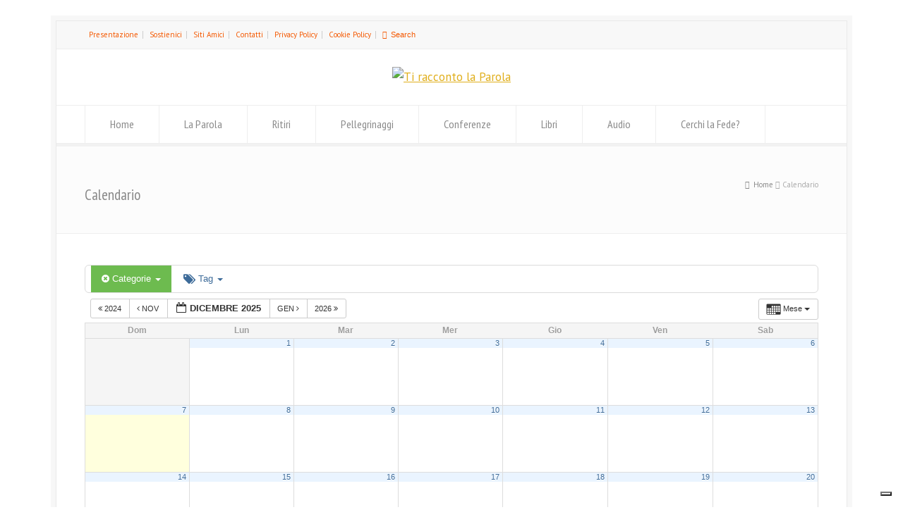

--- FILE ---
content_type: text/html; charset=utf-8
request_url: https://www.google.com/recaptcha/api2/aframe
body_size: -85
content:
<!DOCTYPE HTML><html><head><meta http-equiv="content-type" content="text/html; charset=UTF-8"></head><body><script nonce="0Xv2dyhlqKKtk8Sg8zj1DQ">/** Anti-fraud and anti-abuse applications only. See google.com/recaptcha */ try{var clients={'sodar':'https://pagead2.googlesyndication.com/pagead/sodar?'};window.addEventListener("message",function(a){try{if(a.source===window.parent){var b=JSON.parse(a.data);var c=clients[b['id']];if(c){var d=document.createElement('img');d.src=c+b['params']+'&rc='+(localStorage.getItem("rc::a")?sessionStorage.getItem("rc::b"):"");window.document.body.appendChild(d);sessionStorage.setItem("rc::e",parseInt(sessionStorage.getItem("rc::e")||0)+1);localStorage.setItem("rc::h",'1765141238643');}}}catch(b){}});window.parent.postMessage("_grecaptcha_ready", "*");}catch(b){}</script></body></html>

--- FILE ---
content_type: text/css
request_url: https://www.tiraccontolaparola.it/wp-content/themes/rttheme18/style.css?ver=6.8.3
body_size: -23
content:
/*
File Name: style.css
Theme Name:  RT-Theme 18
Author: RT-Themes
Version: 3.6
Author URI: http://themeforest.net/user/stmcan
Theme URI: https://themeforest.net/item/rttheme-18-responsive-wordpress-theme/7200532
Description:  Multi-Purpose WordPress Theme
License: GNU General Public License
License URI: /Licensing/gpl.txt
Text Domain: rt_theme
*/


/*
	EDIT /css/style.css for the theme style
*/

--- FILE ---
content_type: text/plain
request_url: https://www.google-analytics.com/j/collect?v=1&_v=j102&a=2089740150&t=pageview&_s=1&dl=https%3A%2F%2Fwww.tiraccontolaparola.it%2Fcalendario%2Faction~month%2Fpage_offset~1%2Ftime_limit~1574118000%2Fcat_ids~73%2Frequest_format~html%2F&ul=en-us%40posix&dt=Calendario%20-%20Ti%20racconto%20la%20Parola&sr=1280x720&vp=1280x720&_u=IEBAAEABAAAAACAAI~&jid=915534931&gjid=1729876057&cid=746535918.1765141236&tid=UA-1315339-1&_gid=1804857188.1765141236&_r=1&_slc=1&z=407836196
body_size: -453
content:
2,cG-8L9E5442F0

--- FILE ---
content_type: application/javascript; charset=utf-8
request_url: https://cs.iubenda.com/cookie-solution/confs/js/72800366.js
body_size: -244
content:
_iub.csRC = { consApiKey: '1IBAok9yyCWQzMRrn0a8pcxT8FwMnVy9', showBranding: false, publicId: '8855829e-6db6-11ee-8bfc-5ad8d8c564c0', floatingGroup: false };
_iub.csEnabled = true;
_iub.csPurposes = [4,1,5];
_iub.cpUpd = 1559038754;
_iub.csT = 0.15;
_iub.googleConsentModeV2 = true;
_iub.totalNumberOfProviders = 3;


--- FILE ---
content_type: text/javascript
request_url: https://www.tiraccontolaparola.it/wp-content/plugins/wpbits-addons-for-elementor-pro/afe/assets/js/afe-scripts.min.js?ver=1.0.7
body_size: 2566
content:
!function(t,e,a,i){"use strict";function s(e,a){this.settings=null,this.options=t.extend({},s.Defaults,a),this.$element=t(e),this.istouchDevice()&&this.ismobileDevice()?this.$element.show():(this.refresh(),this.initialize())}s.Defaults={speed_min:1.35},s.prototype.istouchDevice=function(){},s.prototype.ismobileDevice=function(){/Android|webOS|iPhone|iPad|iPod|BlackBerry|IEMobile|Opera Mini/i.test(navigator.userAgent)},s.prototype.initialize=function(){var t=this;t.win.on("resize refresh-wpbits_afe_pro_parallax",function(){t.refresh(),t.parallax()}),t.parallax(),t.win.on("scroll.wpbits_afe_pro_parallax",function(){t.parallax()}),t.$element.show()},s.prototype.parallax=function(){var t=this.winH+this.win.scrollTop()-this.itemTop,e=this.invisible_part/(this.winH+this.row_height);if(t>0&&this.itemBottom>this.win.scrollTop()){var a=t*e;if("vertical"==this.effect){var i=1==this.direction?-1*a:-1*this.invisible_part+a;this.apply_css(0,i)}else{var s=1==this.direction?-1*a:-1*this.invisible_part+a;this.apply_css(s,0)}}},s.prototype.refresh=function(){this.row=this.options.parent_row?this.options.parent_row:this.$element.parents("div:eq(1)"),this.effect=this.$element.attr("data-wpbits-parallax-effect"),this.direction=this.$element.attr("data-wpbits-parallax-direction"),this.speed=Math.max(parseInt(this.$element.attr("data-wpbits-parallax-speed")),this.options.speed_min),this.row_height=this.row.outerHeight(),this.row_width=this.row.outerWidth(),this.holder_height="vertical"==this.effect?this.row_height*this.speed:this.row_height,this.holder_width="horizontal"==this.effect?this.row_width*this.speed:this.row_width+4,this.invisible_part="vertical"==this.effect?this.holder_height-this.row_height:this.holder_width-this.row_width,this.posTop=this.row.offset().top,this.itemBottom=this.posTop+this.row_height,this.itemTop=this.posTop,this.win=t(e),this.winH=t(e).height(),this.winW=t(e).width(),this.start_position=-1==this.direction?-1*this.invisible_part:0,this.$element.css({height:this.holder_height,width:this.holder_width+"px"}),"vertical"==this.effect?this.apply_css(0,this.start_position):this.apply_css(this.start_position,0)},s.prototype.apply_css=function(e,a){e=t("body").hasClass("rtl")?-1*e:e,this.$element.css({"-webkit-transform":"translate3d("+e+"px, "+a+"px,0)","-moz-transform":"translate3d("+e+"px, "+a+"px,0)","-ms-transform":"translate3d("+e+"px, "+a+"px,0)","-o-transform":"translate3d("+e+"px, "+a+"px,0)",transform:"translate3d("+e+"px, "+a+"px,0)"})},t.fn.wpbits_afe_pro_parallax=function(e){return this.each(function(){t.data(this,"wpbits_afe_pro_parallax")||t.data(this,"wpbits_afe_pro_parallax",new s(this,e))})}}(jQuery,window,document),function(t){"use strict";"complete"===document.readyState?t(window).trigger("wpb_loaded"):t(window).on("load",function(){t(window).trigger("wpb_loaded")}),t(window).on("elementor/frontend/init",function(){var e=elementorModules.frontend.handlers.Base.extend({onInit:function(){elementorModules.frontend.handlers.Base.prototype.onInit.apply(this,arguments),this.$element.hasClass("wpbits-el-parallax-background")&&this.run()},onElementChange:function(){var t=this.$element;if(!this.$element.hasClass("wpbits-el-parallax-background")&&t.hasClass("wpbits-has-parallax-background"))return setTimeout(function(){t.css({"background-image":t.attr("data-background-image")})},200),t.removeClass("wpbits-has-parallax-background"),void t.find(".wpbits-parallax-background-wrapper").remove();if(this.$element.hasClass("wpbits-el-parallax-background")){if(t.length){var e=getComputedStyle(t[0]);t.attr("data-background-image",e.backgroundImage),t.css({"background-image":""}),this.run()}}else this.run()},run:function(){if(this.$element.hasClass("wpbits-el-parallax-background")){var e=this.$element,a=e.hasClass("elementor-column")?e.find(".elementor-column-wrap"):e;a.addClass("wpbits-has-parallax-background");var i=this.$element.data("settings")||this.getElementSettings();if(i.wpb_bg_parallax_effect){var s=getComputedStyle(a[0]),r={1:[{effect:"horizontal",direction:"-1"}],2:[{effect:"horizontal",direction:"1"}],3:[{effect:"vertical",direction:"-1"}],4:[{effect:"vertical",direction:"1"}]}[i.wpb_bg_parallax_effect],n=a.find(".wpbits-parallax-background-wrapper"),o=!1;n.length||(n=t('<div class="wpbits-parallax-background-wrapper"><div class="wpbits-parallax-background wpbits-el-parallax has-bg-image" data-wpbits-parallax-direction="'+r[0].direction+'" data-wpbits-parallax-effect="'+r[0].effect+'" data-wpbits-parallax-speed="'+i.wpb_bg_parallax_speed+'"/></div>'),o=!0),"none"==s["background-image"]&&a.css({"background-image":""});var l=s["background-image"];""!=s["background-image"]&&"none"!=s["background-image"]||(l=a.attr("data-background-image")),n.find(".wpbits-parallax-background").css({"background-attachment":s["background-attachment"],"background-blend":s["background-blend"],"background-clip":s["background-clip"],"background-color":s["background-color"],"background-image":l,"background-origin":s["background-origin"],"background-position":s["background-position"],"background-repeat":s["background-repeat"],"background-size":s["background-size"],bottom:"0",height:"100%",position:"absolute",top:"0"}),o&&a.find(">div:eq(0)").before(n),n.find(".wpbits-parallax-background").wpbits_afe_pro_parallax({parent_row:e,el:a}),a.attr("data-background-image",l),a.css({"background-image":"none"}),o||t(window).trigger("resize")}}}});elementorFrontend.hooks.addAction("frontend/element_ready/global",function(t){elementorFrontend.elementsHandler.addHandler(e,{$element:t})})}),t(window).on("elementor/frontend/init",function(){var t=1,e=elementorModules.frontend.handlers.Base.extend({onInit:function(){elementorModules.frontend.handlers.Base.prototype.onInit.apply(this,arguments),this.$element.hasClass("wpbits-parallax-effects")&&(1==t&&(lax.init(),t++),lax.addDriver("scrollY",function(){return window.scrollY}),this.run())},onElementChange:function(){lax.removeElements(".elementor-element-"+this.$element.data("id")),this.$element.css({transform:"none",opacity:1}),this.getElementSettings().wpbits_afe_pro_parallax&&this.run()},run:function(){var t=this.$element.data("settings")||this.getElementSettings(),e={},a="easeInOutQuart";if(t.wpbits_afe_pro_translate_x){var i=t.wpbits_afe_pro_parallax_x.size,s=t.wpbits_afe_pro_parallax_x_to.size,r=t.wpbits_afe_pro_parallax_x_start.size/100,n=t.wpbits_afe_pro_parallax_x_end.size/100;e.translateX=[["elInY + ( screenHeight * "+r+" ) ","elOutY  - ( screenHeight * "+n+" ) "],[i,s],{easing:a}]}if(t.wpbits_afe_pro_translate_y){var o=t.wpbits_afe_pro_parallax_y.size,l=t.wpbits_afe_pro_parallax_y_to.size,p=t.wpbits_afe_pro_parallax_y_start.size/100,d=t.wpbits_afe_pro_parallax_y_end.size/100;e.translateY=[["elInY + ( screenHeight * "+p+" ) ","elOutY  - ( screenHeight * "+d+" ) "],[o,l],{easing:a}]}if(t.wpbits_afe_pro_rotate){var h=t.wpbits_afe_pro_parallax_rotate.size,c=t.wpbits_afe_pro_parallax_rotate_to.size,_=t.wpbits_afe_pro_parallax_rotate_start.size/100,f=t.wpbits_afe_pro_parallax_rotate_end.size/100;e.rotate=[["elInY + ( screenHeight * "+_+" ) ","elOutY  - ( screenHeight * "+f+" ) "],[h,c],{easing:a}]}if(t.wpbits_afe_pro_scale){var b=t.wpbits_afe_pro_parallax_scale.size,w=t.wpbits_afe_pro_parallax_scale_to.size,u=t.wpbits_afe_pro_parallax_scale_start.size/100,g=t.wpbits_afe_pro_parallax_scale_end.size/100;e.scale=[["elInY + ( screenHeight * "+u+" ) ","elOutY  - ( screenHeight * "+g+" ) "],[b,w],{easing:a}]}if(t.wpbits_afe_pro_opacity){var m=t.wpbits_afe_pro_parallax_opacity.size/100,x=t.wpbits_afe_pro_parallax_opacity_to.size/100,v=t.wpbits_afe_pro_parallax_opacity_start.size/100,k=t.wpbits_afe_pro_parallax_opacity_end.size/100;e.opacity=[["elInY + ( screenHeight * "+v+" ) ","elOutY  - ( screenHeight * "+k+" ) "],[m,x],{easing:a}]}lax.addElements(".elementor-element-"+this.$element.data("id"),{scrollY:e})}});elementorFrontend.hooks.addAction("frontend/element_ready/global",function(t){elementorFrontend.elementsHandler.addHandler(e,{$element:t})})}),t.fn.wpbits_afe_pro_sticky_sidebar||(t.fn.wpbits_afe_pro_sticky_sidebar=function(){var e=t(window);if(e.off("scroll.sidebar"),0!=t(this).length){t(this).each(function(){var a=t(this).parents(".elementor-container, .wpbits-sticky-sidebar-container"),i=t(this),s=t(this).find("> .elementor-column-wrap, > .elementor-widget-wrap, > .wpbits-sticky-sidebar-inner"),r=a;s.addClass("wpbits-sticky-sidebar-inner"),s.removeAttr("style"),a.addClass("wpbits-sticky-sidebar-container");i.offset().left,i.position().left;var n=s.outerHeight(),o=i.outerHeight(),l=i.outerWidth(),p=s.position().top,d=i.offset().top,h=t(window).height(),c=p+n+d-h;r.height()<n||o>n&&e.on("scroll.sidebar",function(a){var r=e.scrollTop();n=s.outerHeight();var _=0;if(t(".sticky-header-holder, #wpadminbar, .wpbt-sticky-header, .sticky_nav_wrap, .stuck.top-header").each(function(){_+=t(this).height()}),n>h){var f=o-n,b=r-c-0;if(b=Math.min(b,f),(b=Math.max(b,0))<=0)return s.removeAttr("style"),void i.removeClass("stuck");if(b==f)return s.css({position:"absolute",bottom:"0px"}),void i.addClass("stuck");if(f>0)return s.css({position:"fixed",top:"auto",bottom:"0px",width:l+"px"}),void i.addClass("stuck")}else{var w=r+_,u=o-(p+n)-0,g=-1*Math.min(0,d-w);if(g=Math.min(u,g),d-w>0)return s.removeAttr("style"),void i.removeClass("stuck");if(u==g)return s.css({position:"absolute",bottom:"auto",top:o-n-0+"px",width:l+"px"}),void i.addClass("stuck");if(d-w<0)return s.css({position:"fixed",top:_+0+"px",bottom:"auto",width:l+"px"}),void i.addClass("stuck")}})})}});const e=new ResizeObserver(e=>{for(let a of e){t(a.target).hasClass("wpbits-sticky-sidebar-inner")&&t(window).trigger("wpbitsStickySidebarResized")}});var a=document.querySelector(".wpbits-sticky-sidebar > *"),i=document.querySelector("body");a&&(e.observe(a),e.observe(i)),t(window).on("load wpbitsStickySidebarResized",function(e){t(".wpbits-sticky-sidebar").wpbits_afe_pro_sticky_sidebar(),t(window).trigger("scroll")});var s=new IntersectionObserver(function(e){e.forEach(e=>{e.isIntersecting?t(e.target).addClass("wpbits-revealed"):t(e.target).removeClass("wpbits-revealed")})},{threshold:[.15]});t.fn.wpbits_afe_pro_reveal_animations||(t.fn.wpbits_afe_pro_reveal_animations=function(){0!=t(this).length&&t(this).each(function(){s.observe(this)})}),t(".wpbits-reveal").wpbits_afe_pro_reveal_animations(),t(".circle-holder").each(function(){for(var e=t(this),a=e.height()/2,i=e.find("svg"),s=0;s<i.length+1;s++){var r=a+a*Math.cos(2*Math.PI*s/i.length),n=a+a*Math.sin(2*Math.PI*s/i.length);e.find("svg:nth-child("+s+")").css({"--x":r+"px","--y":n+"px"})}})}(jQuery);